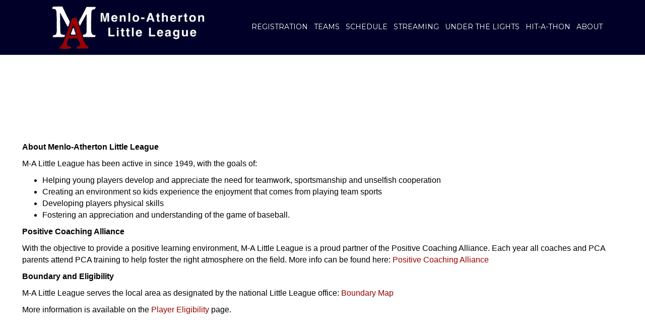

--- FILE ---
content_type: text/html; charset=UTF-8
request_url: https://mabaseball.org/contact-us/
body_size: 10010
content:
<!DOCTYPE html>
<html lang="en-US">
<head>
<meta charset="UTF-8" />
<meta name='viewport' content='width=device-width, initial-scale=1.0' />
<meta http-equiv='X-UA-Compatible' content='IE=edge' />
<link rel="profile" href="https://gmpg.org/xfn/11" />
<meta name='robots' content='max-image-preview:large' />
<script type="text/javascript" >function ctSetCookie___from_backend(c_name, value) {document.cookie = c_name + "=" + encodeURIComponent(value) + "; path=/; samesite=lax";}ctSetCookie___from_backend('ct_checkjs', '246956903', '0');</script>
	<!-- This site is optimized with the Yoast SEO plugin v15.3 - https://yoast.com/wordpress/plugins/seo/ -->
	<title>Contact Us - Menlo-Atherton Little League</title>
	<meta name="robots" content="index, follow, max-snippet:-1, max-image-preview:large, max-video-preview:-1" />
	<link rel="canonical" href="https://mabaseball.org/contact-us/" />
	<meta property="og:locale" content="en_US" />
	<meta property="og:type" content="article" />
	<meta property="og:title" content="Contact Us - Menlo-Atherton Little League" />
	<meta property="og:description" content="About M-A Little League M-A Little League has been active in since 1949, with the goals of: Helping young players develop and appreciate the need for teamwork, sportsmanship and unselfish cooperation Creating an environment so kids experience the enjoyment that comes from playing team sports Developing players physical skills Fostering an appreciation and understanding of&hellip;" />
	<meta property="og:url" content="https://mabaseball.org/contact-us/" />
	<meta property="og:site_name" content="Menlo-Atherton Little League" />
	<meta property="article:modified_time" content="2023-10-18T01:04:45+00:00" />
	<meta name="twitter:card" content="summary_large_image" />
	<meta name="twitter:label1" content="Written by">
	<meta name="twitter:data1" content="menloathertonlittleleague">
	<meta name="twitter:label2" content="Est. reading time">
	<meta name="twitter:data2" content="0 minutes">
	<script type="application/ld+json" class="yoast-schema-graph">{"@context":"https://schema.org","@graph":[{"@type":"WebSite","@id":"https://mabaseball.org/#website","url":"https://mabaseball.org/","name":"Menlo-Atherton Little League","description":"Menlo-Atherton Little League","potentialAction":[{"@type":"SearchAction","target":"https://mabaseball.org/?s={search_term_string}","query-input":"required name=search_term_string"}],"inLanguage":"en-US"},{"@type":"WebPage","@id":"https://mabaseball.org/contact-us/#webpage","url":"https://mabaseball.org/contact-us/","name":"Contact Us - Menlo-Atherton Little League","isPartOf":{"@id":"https://mabaseball.org/#website"},"datePublished":"2017-11-02T21:49:52+00:00","dateModified":"2023-10-18T01:04:45+00:00","inLanguage":"en-US","potentialAction":[{"@type":"ReadAction","target":["https://mabaseball.org/contact-us/"]}]}]}</script>
	<!-- / Yoast SEO plugin. -->


<link rel='dns-prefetch' href='//teamsnap-widgets.netlify.app' />
<link rel='dns-prefetch' href='//cdn.jsdelivr.net' />
<link rel='dns-prefetch' href='//unpkg.com' />
<link rel='dns-prefetch' href='//fonts.googleapis.com' />
<link rel='dns-prefetch' href='//maxcdn.bootstrapcdn.com' />
<link rel='dns-prefetch' href='//s.w.org' />
<link href='https://fonts.gstatic.com' crossorigin rel='preconnect' />
<link rel="alternate" type="application/rss+xml" title="Menlo-Atherton Little League &raquo; Feed" href="https://mabaseball.org/feed/" />
<link rel="alternate" type="application/rss+xml" title="Menlo-Atherton Little League &raquo; Comments Feed" href="https://mabaseball.org/comments/feed/" />
<script>
window._wpemojiSettings = {"baseUrl":"https:\/\/s.w.org\/images\/core\/emoji\/14.0.0\/72x72\/","ext":".png","svgUrl":"https:\/\/s.w.org\/images\/core\/emoji\/14.0.0\/svg\/","svgExt":".svg","source":{"concatemoji":"https:\/\/mabaseball.org\/wp-includes\/js\/wp-emoji-release.min.js?ver=6.0.11"}};
/*! This file is auto-generated */
!function(e,a,t){var n,r,o,i=a.createElement("canvas"),p=i.getContext&&i.getContext("2d");function s(e,t){var a=String.fromCharCode,e=(p.clearRect(0,0,i.width,i.height),p.fillText(a.apply(this,e),0,0),i.toDataURL());return p.clearRect(0,0,i.width,i.height),p.fillText(a.apply(this,t),0,0),e===i.toDataURL()}function c(e){var t=a.createElement("script");t.src=e,t.defer=t.type="text/javascript",a.getElementsByTagName("head")[0].appendChild(t)}for(o=Array("flag","emoji"),t.supports={everything:!0,everythingExceptFlag:!0},r=0;r<o.length;r++)t.supports[o[r]]=function(e){if(!p||!p.fillText)return!1;switch(p.textBaseline="top",p.font="600 32px Arial",e){case"flag":return s([127987,65039,8205,9895,65039],[127987,65039,8203,9895,65039])?!1:!s([55356,56826,55356,56819],[55356,56826,8203,55356,56819])&&!s([55356,57332,56128,56423,56128,56418,56128,56421,56128,56430,56128,56423,56128,56447],[55356,57332,8203,56128,56423,8203,56128,56418,8203,56128,56421,8203,56128,56430,8203,56128,56423,8203,56128,56447]);case"emoji":return!s([129777,127995,8205,129778,127999],[129777,127995,8203,129778,127999])}return!1}(o[r]),t.supports.everything=t.supports.everything&&t.supports[o[r]],"flag"!==o[r]&&(t.supports.everythingExceptFlag=t.supports.everythingExceptFlag&&t.supports[o[r]]);t.supports.everythingExceptFlag=t.supports.everythingExceptFlag&&!t.supports.flag,t.DOMReady=!1,t.readyCallback=function(){t.DOMReady=!0},t.supports.everything||(n=function(){t.readyCallback()},a.addEventListener?(a.addEventListener("DOMContentLoaded",n,!1),e.addEventListener("load",n,!1)):(e.attachEvent("onload",n),a.attachEvent("onreadystatechange",function(){"complete"===a.readyState&&t.readyCallback()})),(e=t.source||{}).concatemoji?c(e.concatemoji):e.wpemoji&&e.twemoji&&(c(e.twemoji),c(e.wpemoji)))}(window,document,window._wpemojiSettings);
</script>
<style>
img.wp-smiley,
img.emoji {
	display: inline !important;
	border: none !important;
	box-shadow: none !important;
	height: 1em !important;
	width: 1em !important;
	margin: 0 0.07em !important;
	vertical-align: -0.1em !important;
	background: none !important;
	padding: 0 !important;
}
</style>
	<link rel='stylesheet' id='sby_styles-css'  href='https://mabaseball.org/wp-content/plugins/feeds-for-youtube/css/sb-youtube.min.css?ver=1.4.5' media='all' />
<link rel='stylesheet' id='sb_instagram_styles-css'  href='https://mabaseball.org/wp-content/plugins/instagram-feed/css/sbi-styles.min.css?ver=2.9' media='all' />
<style id='global-styles-inline-css'>
body{--wp--preset--color--black: #000000;--wp--preset--color--cyan-bluish-gray: #abb8c3;--wp--preset--color--white: #ffffff;--wp--preset--color--pale-pink: #f78da7;--wp--preset--color--vivid-red: #cf2e2e;--wp--preset--color--luminous-vivid-orange: #ff6900;--wp--preset--color--luminous-vivid-amber: #fcb900;--wp--preset--color--light-green-cyan: #7bdcb5;--wp--preset--color--vivid-green-cyan: #00d084;--wp--preset--color--pale-cyan-blue: #8ed1fc;--wp--preset--color--vivid-cyan-blue: #0693e3;--wp--preset--color--vivid-purple: #9b51e0;--wp--preset--gradient--vivid-cyan-blue-to-vivid-purple: linear-gradient(135deg,rgba(6,147,227,1) 0%,rgb(155,81,224) 100%);--wp--preset--gradient--light-green-cyan-to-vivid-green-cyan: linear-gradient(135deg,rgb(122,220,180) 0%,rgb(0,208,130) 100%);--wp--preset--gradient--luminous-vivid-amber-to-luminous-vivid-orange: linear-gradient(135deg,rgba(252,185,0,1) 0%,rgba(255,105,0,1) 100%);--wp--preset--gradient--luminous-vivid-orange-to-vivid-red: linear-gradient(135deg,rgba(255,105,0,1) 0%,rgb(207,46,46) 100%);--wp--preset--gradient--very-light-gray-to-cyan-bluish-gray: linear-gradient(135deg,rgb(238,238,238) 0%,rgb(169,184,195) 100%);--wp--preset--gradient--cool-to-warm-spectrum: linear-gradient(135deg,rgb(74,234,220) 0%,rgb(151,120,209) 20%,rgb(207,42,186) 40%,rgb(238,44,130) 60%,rgb(251,105,98) 80%,rgb(254,248,76) 100%);--wp--preset--gradient--blush-light-purple: linear-gradient(135deg,rgb(255,206,236) 0%,rgb(152,150,240) 100%);--wp--preset--gradient--blush-bordeaux: linear-gradient(135deg,rgb(254,205,165) 0%,rgb(254,45,45) 50%,rgb(107,0,62) 100%);--wp--preset--gradient--luminous-dusk: linear-gradient(135deg,rgb(255,203,112) 0%,rgb(199,81,192) 50%,rgb(65,88,208) 100%);--wp--preset--gradient--pale-ocean: linear-gradient(135deg,rgb(255,245,203) 0%,rgb(182,227,212) 50%,rgb(51,167,181) 100%);--wp--preset--gradient--electric-grass: linear-gradient(135deg,rgb(202,248,128) 0%,rgb(113,206,126) 100%);--wp--preset--gradient--midnight: linear-gradient(135deg,rgb(2,3,129) 0%,rgb(40,116,252) 100%);--wp--preset--duotone--dark-grayscale: url('#wp-duotone-dark-grayscale');--wp--preset--duotone--grayscale: url('#wp-duotone-grayscale');--wp--preset--duotone--purple-yellow: url('#wp-duotone-purple-yellow');--wp--preset--duotone--blue-red: url('#wp-duotone-blue-red');--wp--preset--duotone--midnight: url('#wp-duotone-midnight');--wp--preset--duotone--magenta-yellow: url('#wp-duotone-magenta-yellow');--wp--preset--duotone--purple-green: url('#wp-duotone-purple-green');--wp--preset--duotone--blue-orange: url('#wp-duotone-blue-orange');--wp--preset--font-size--small: 13px;--wp--preset--font-size--medium: 20px;--wp--preset--font-size--large: 36px;--wp--preset--font-size--x-large: 42px;}.has-black-color{color: var(--wp--preset--color--black) !important;}.has-cyan-bluish-gray-color{color: var(--wp--preset--color--cyan-bluish-gray) !important;}.has-white-color{color: var(--wp--preset--color--white) !important;}.has-pale-pink-color{color: var(--wp--preset--color--pale-pink) !important;}.has-vivid-red-color{color: var(--wp--preset--color--vivid-red) !important;}.has-luminous-vivid-orange-color{color: var(--wp--preset--color--luminous-vivid-orange) !important;}.has-luminous-vivid-amber-color{color: var(--wp--preset--color--luminous-vivid-amber) !important;}.has-light-green-cyan-color{color: var(--wp--preset--color--light-green-cyan) !important;}.has-vivid-green-cyan-color{color: var(--wp--preset--color--vivid-green-cyan) !important;}.has-pale-cyan-blue-color{color: var(--wp--preset--color--pale-cyan-blue) !important;}.has-vivid-cyan-blue-color{color: var(--wp--preset--color--vivid-cyan-blue) !important;}.has-vivid-purple-color{color: var(--wp--preset--color--vivid-purple) !important;}.has-black-background-color{background-color: var(--wp--preset--color--black) !important;}.has-cyan-bluish-gray-background-color{background-color: var(--wp--preset--color--cyan-bluish-gray) !important;}.has-white-background-color{background-color: var(--wp--preset--color--white) !important;}.has-pale-pink-background-color{background-color: var(--wp--preset--color--pale-pink) !important;}.has-vivid-red-background-color{background-color: var(--wp--preset--color--vivid-red) !important;}.has-luminous-vivid-orange-background-color{background-color: var(--wp--preset--color--luminous-vivid-orange) !important;}.has-luminous-vivid-amber-background-color{background-color: var(--wp--preset--color--luminous-vivid-amber) !important;}.has-light-green-cyan-background-color{background-color: var(--wp--preset--color--light-green-cyan) !important;}.has-vivid-green-cyan-background-color{background-color: var(--wp--preset--color--vivid-green-cyan) !important;}.has-pale-cyan-blue-background-color{background-color: var(--wp--preset--color--pale-cyan-blue) !important;}.has-vivid-cyan-blue-background-color{background-color: var(--wp--preset--color--vivid-cyan-blue) !important;}.has-vivid-purple-background-color{background-color: var(--wp--preset--color--vivid-purple) !important;}.has-black-border-color{border-color: var(--wp--preset--color--black) !important;}.has-cyan-bluish-gray-border-color{border-color: var(--wp--preset--color--cyan-bluish-gray) !important;}.has-white-border-color{border-color: var(--wp--preset--color--white) !important;}.has-pale-pink-border-color{border-color: var(--wp--preset--color--pale-pink) !important;}.has-vivid-red-border-color{border-color: var(--wp--preset--color--vivid-red) !important;}.has-luminous-vivid-orange-border-color{border-color: var(--wp--preset--color--luminous-vivid-orange) !important;}.has-luminous-vivid-amber-border-color{border-color: var(--wp--preset--color--luminous-vivid-amber) !important;}.has-light-green-cyan-border-color{border-color: var(--wp--preset--color--light-green-cyan) !important;}.has-vivid-green-cyan-border-color{border-color: var(--wp--preset--color--vivid-green-cyan) !important;}.has-pale-cyan-blue-border-color{border-color: var(--wp--preset--color--pale-cyan-blue) !important;}.has-vivid-cyan-blue-border-color{border-color: var(--wp--preset--color--vivid-cyan-blue) !important;}.has-vivid-purple-border-color{border-color: var(--wp--preset--color--vivid-purple) !important;}.has-vivid-cyan-blue-to-vivid-purple-gradient-background{background: var(--wp--preset--gradient--vivid-cyan-blue-to-vivid-purple) !important;}.has-light-green-cyan-to-vivid-green-cyan-gradient-background{background: var(--wp--preset--gradient--light-green-cyan-to-vivid-green-cyan) !important;}.has-luminous-vivid-amber-to-luminous-vivid-orange-gradient-background{background: var(--wp--preset--gradient--luminous-vivid-amber-to-luminous-vivid-orange) !important;}.has-luminous-vivid-orange-to-vivid-red-gradient-background{background: var(--wp--preset--gradient--luminous-vivid-orange-to-vivid-red) !important;}.has-very-light-gray-to-cyan-bluish-gray-gradient-background{background: var(--wp--preset--gradient--very-light-gray-to-cyan-bluish-gray) !important;}.has-cool-to-warm-spectrum-gradient-background{background: var(--wp--preset--gradient--cool-to-warm-spectrum) !important;}.has-blush-light-purple-gradient-background{background: var(--wp--preset--gradient--blush-light-purple) !important;}.has-blush-bordeaux-gradient-background{background: var(--wp--preset--gradient--blush-bordeaux) !important;}.has-luminous-dusk-gradient-background{background: var(--wp--preset--gradient--luminous-dusk) !important;}.has-pale-ocean-gradient-background{background: var(--wp--preset--gradient--pale-ocean) !important;}.has-electric-grass-gradient-background{background: var(--wp--preset--gradient--electric-grass) !important;}.has-midnight-gradient-background{background: var(--wp--preset--gradient--midnight) !important;}.has-small-font-size{font-size: var(--wp--preset--font-size--small) !important;}.has-medium-font-size{font-size: var(--wp--preset--font-size--medium) !important;}.has-large-font-size{font-size: var(--wp--preset--font-size--large) !important;}.has-x-large-font-size{font-size: var(--wp--preset--font-size--x-large) !important;}
</style>
<link rel='stylesheet' id='fl-builder-layout-112-css'  href='https://mabaseball.org/wp-content/uploads/sites/2472/bb-plugin/cache/112-layout.css?ver=08fa2bbdd00d8c1303f1ac3e0b5e0621' media='all' />
<link rel='stylesheet' id='contact-form-7-css'  href='https://mabaseball.org/wp-content/plugins/contact-form-7/includes/css/styles.css?ver=5.4' media='all' />
<link rel='stylesheet' id='awesome-weather-css'  href='https://mabaseball.org/wp-content/plugins/awesome-weather-pro/awesome-weather.css?ver=6.0.11' media='all' />
<style id='awesome-weather-inline-css'>
.awesome-weather-wrap { font-family: 'Open Sans', sans-serif; font-weight: 400; font-size: 14px; line-height: 14px; }
</style>
<link rel='stylesheet' id='opensans-googlefont-css'  href='//fonts.googleapis.com/css?family=Open+Sans%3A400&#038;ver=6.0.11' media='all' />
<link rel='stylesheet' id='cff-css'  href='https://mabaseball.org/wp-content/plugins/custom-facebook-feed/assets/css/cff-style.min.css?ver=4.1.4' media='all' />
<link rel='stylesheet' id='sb-font-awesome-css'  href='https://maxcdn.bootstrapcdn.com/font-awesome/4.7.0/css/font-awesome.min.css?ver=6.0.11' media='all' />
<link rel='stylesheet' id='jquery-magnificpopup-css'  href='https://mabaseball.org/wp-content/plugins/bb-plugin/css/jquery.magnificpopup.min.css?ver=2.4.2.2' media='all' />
<link rel='stylesheet' id='bootstrap-css'  href='https://mabaseball.org/wp-content/themes/bb-theme/css/bootstrap.min.css?ver=1.7.7' media='all' />
<link rel='stylesheet' id='fl-automator-skin-css'  href='https://mabaseball.org/wp-content/uploads/sites/2472/bb-theme/skin-69684449894d2.css?ver=1.7.7' media='all' />
<link rel='stylesheet' id='pp-animate-css'  href='https://mabaseball.org/wp-content/plugins/bbpowerpack/assets/css/animate.min.css?ver=3.5.1' media='all' />
<link rel='stylesheet' id='fl-builder-google-fonts-b73b4690ec062ba6842cb6b9e5c8a250-css'  href='//fonts.googleapis.com/css?family=Montserrat%3A400&#038;ver=6.0.11' media='all' />
<script src='https://mabaseball.org/wp-includes/js/jquery/jquery.min.js?ver=3.6.0' id='jquery-core-js'></script>
<script src='https://mabaseball.org/wp-includes/js/jquery/jquery-migrate.min.js?ver=3.3.2' id='jquery-migrate-js'></script>
<script id='ct_public-js-extra'>
var ctPublic = {"_ajax_nonce":"9de41978e8","_ajax_url":"https:\/\/mabaseball.org\/wp-admin\/admin-ajax.php"};
</script>
<script src='https://mabaseball.org/wp-content/plugins/cleantalk-spam-protect/js/apbct-public.min.js?ver=5.154' id='ct_public-js'></script>
<script src='https://mabaseball.org/wp-content/plugins/cleantalk-spam-protect/js/cleantalk-modal.min.js?ver=5.154' id='cleantalk-modal-js'></script>
<script id='ct_nocache-js-extra'>
var ctNocache = {"ajaxurl":"https:\/\/mabaseball.org\/wp-admin\/admin-ajax.php","info_flag":"","set_cookies_flag":"","blog_home":"https:\/\/mabaseball.org\/"};
</script>
<script src='https://mabaseball.org/wp-content/plugins/cleantalk-spam-protect/js/cleantalk_nocache.min.js?ver=5.154' id='ct_nocache-js'></script>
<script src='//cdn.jsdelivr.net/npm/es6-promise/dist/es6-promise.auto.min.js?ver=6.0.11' id='es6-promise-js'></script>
<script src='//unpkg.com/axios/dist/axios.min.js?ver=6.0.11' id='axios-js'></script>
<script id='global-module-helpers-js-extra'>
var teamsnapNewSettings = {"blogId":"2472","clubUuid":"","orgId":"20955"};
</script>
<script src='https://mabaseball.org/wp-content/plugins/tswp/assets/js/global-module-helpers.js?ver=1.7.2' id='global-module-helpers-js'></script>
<script src='https://mabaseball.org/wp-includes/js/imagesloaded.min.js?ver=6.0.11' id='imagesloaded-js'></script>
<link rel="https://api.w.org/" href="https://mabaseball.org/wp-json/" /><link rel="alternate" type="application/json" href="https://mabaseball.org/wp-json/wp/v2/pages/112" /><link rel="EditURI" type="application/rsd+xml" title="RSD" href="https://mabaseball.org/xmlrpc.php?rsd" />
<link rel="wlwmanifest" type="application/wlwmanifest+xml" href="https://mabaseball.org/wp-includes/wlwmanifest.xml" /> 
<link rel='shortlink' href='https://mabaseball.org/?p=112' />
<link rel="alternate" type="application/json+oembed" href="https://mabaseball.org/wp-json/oembed/1.0/embed?url=https%3A%2F%2Fmabaseball.org%2Fcontact-us%2F" />
<link rel="alternate" type="text/xml+oembed" href="https://mabaseball.org/wp-json/oembed/1.0/embed?url=https%3A%2F%2Fmabaseball.org%2Fcontact-us%2F&#038;format=xml" />
		<script>
			var bb_powerpack = {
				ajaxurl: 'https://mabaseball.org/wp-admin/admin-ajax.php',
				search_term: '',
				callback: function() {}
			};
		</script>
		<style>.recentcomments a{display:inline !important;padding:0 !important;margin:0 !important;}</style><link rel="icon" href="https://mabaseball.org/wp-content/uploads/sites/2472/2020/11/cropped-M-A-Favicon-32x32.png" sizes="32x32" />
<link rel="icon" href="https://mabaseball.org/wp-content/uploads/sites/2472/2020/11/cropped-M-A-Favicon-192x192.png" sizes="192x192" />
<link rel="apple-touch-icon" href="https://mabaseball.org/wp-content/uploads/sites/2472/2020/11/cropped-M-A-Favicon-180x180.png" />
<meta name="msapplication-TileImage" content="https://mabaseball.org/wp-content/uploads/sites/2472/2020/11/cropped-M-A-Favicon-270x270.png" />
		<style id="wp-custom-css">
			/*
You can add your own CSS here.

Click the help icon above to learn more.
.fl-button {
    min-height: 80px !important;
	    padding: 10px !important;
	display: table !important;
	width:100% !important;
}
.fl-button-text {
	display: table-cell; vertical-align: middle;
}
@media (min-width: 1100px){
.fl-page-header-logo{
    margin-bottom: -20%;
	    z-index: 9999 !important;
	 position: relative;
}}
input[type=text], input[type=password], input[type=email], input[type=tel], input[type=date], input[type=month], input[type=week], input[type=time], input[type=number], input[type=search], input[type=url] {
    background: transparent;
    background-color: transparent;
	border: 1px solid #891812;
}
::-moz-placeholder {
  color: #891812  !important;
  opacity:1 !important;
	font-weight:600 !important;
	text-transform:uppercase !important;
}
:-moz-placeholder {
  color: #891812  !important;
  opacity:1 !important;
font-weight:600 !important;
	text-transform:uppercase !important;
}
::-webkit-input-placeholder {
  color: #891812  !important;
  opacity:1 !important;
	font-weight:600 !important;
	text-transform:uppercase !important;
}
:-ms-input-placeholder {
  color: #891812  !important;
  opacity:1 !important;
	font-weight:600 !important;
	text-transform:uppercase !important;
}
*/
.fl-col-small {
    max-width: 100% !important;
}
.equalbox span {
	font-weight:600;
}
.equalbox a.fl-button {
	background: transparent !important;
    border: none !important;
}
		</style>
		</head>
<body class="page-template-default page page-id-112 fl-builder fl-framework-bootstrap fl-preset-default fl-full-width fl-fixed-header fl-scroll-to-top" itemscope="itemscope" itemtype="https://schema.org/WebPage">
<!-- Global site tag (gtag.js) - Google Analytics -->
<script async src="https://www.googletagmanager.com/gtag/js?id=UA-152959719-1"></script>
<script>
  window.dataLayer = window.dataLayer || [];
  function gtag(){dataLayer.push(arguments);}
  gtag('js', new Date());

  gtag('config', 'UA-152959719-1');
</script>

<script data-token="9gl0qCLObBoSQpUzaV8ZxQCYiZoUUOeGleWIUN4VVBm1Au9MY31CcZLZygyVZpPZ" src="https://etsy360.io/widgets/js/etsy360.js"></script><a aria-label="Skip to content" class="fl-screen-reader-text" href="#fl-main-content">Skip to content</a><svg xmlns="http://www.w3.org/2000/svg" viewBox="0 0 0 0" width="0" height="0" focusable="false" role="none" style="visibility: hidden; position: absolute; left: -9999px; overflow: hidden;" ><defs><filter id="wp-duotone-dark-grayscale"><feColorMatrix color-interpolation-filters="sRGB" type="matrix" values=" .299 .587 .114 0 0 .299 .587 .114 0 0 .299 .587 .114 0 0 .299 .587 .114 0 0 " /><feComponentTransfer color-interpolation-filters="sRGB" ><feFuncR type="table" tableValues="0 0.498039215686" /><feFuncG type="table" tableValues="0 0.498039215686" /><feFuncB type="table" tableValues="0 0.498039215686" /><feFuncA type="table" tableValues="1 1" /></feComponentTransfer><feComposite in2="SourceGraphic" operator="in" /></filter></defs></svg><svg xmlns="http://www.w3.org/2000/svg" viewBox="0 0 0 0" width="0" height="0" focusable="false" role="none" style="visibility: hidden; position: absolute; left: -9999px; overflow: hidden;" ><defs><filter id="wp-duotone-grayscale"><feColorMatrix color-interpolation-filters="sRGB" type="matrix" values=" .299 .587 .114 0 0 .299 .587 .114 0 0 .299 .587 .114 0 0 .299 .587 .114 0 0 " /><feComponentTransfer color-interpolation-filters="sRGB" ><feFuncR type="table" tableValues="0 1" /><feFuncG type="table" tableValues="0 1" /><feFuncB type="table" tableValues="0 1" /><feFuncA type="table" tableValues="1 1" /></feComponentTransfer><feComposite in2="SourceGraphic" operator="in" /></filter></defs></svg><svg xmlns="http://www.w3.org/2000/svg" viewBox="0 0 0 0" width="0" height="0" focusable="false" role="none" style="visibility: hidden; position: absolute; left: -9999px; overflow: hidden;" ><defs><filter id="wp-duotone-purple-yellow"><feColorMatrix color-interpolation-filters="sRGB" type="matrix" values=" .299 .587 .114 0 0 .299 .587 .114 0 0 .299 .587 .114 0 0 .299 .587 .114 0 0 " /><feComponentTransfer color-interpolation-filters="sRGB" ><feFuncR type="table" tableValues="0.549019607843 0.988235294118" /><feFuncG type="table" tableValues="0 1" /><feFuncB type="table" tableValues="0.717647058824 0.254901960784" /><feFuncA type="table" tableValues="1 1" /></feComponentTransfer><feComposite in2="SourceGraphic" operator="in" /></filter></defs></svg><svg xmlns="http://www.w3.org/2000/svg" viewBox="0 0 0 0" width="0" height="0" focusable="false" role="none" style="visibility: hidden; position: absolute; left: -9999px; overflow: hidden;" ><defs><filter id="wp-duotone-blue-red"><feColorMatrix color-interpolation-filters="sRGB" type="matrix" values=" .299 .587 .114 0 0 .299 .587 .114 0 0 .299 .587 .114 0 0 .299 .587 .114 0 0 " /><feComponentTransfer color-interpolation-filters="sRGB" ><feFuncR type="table" tableValues="0 1" /><feFuncG type="table" tableValues="0 0.278431372549" /><feFuncB type="table" tableValues="0.592156862745 0.278431372549" /><feFuncA type="table" tableValues="1 1" /></feComponentTransfer><feComposite in2="SourceGraphic" operator="in" /></filter></defs></svg><svg xmlns="http://www.w3.org/2000/svg" viewBox="0 0 0 0" width="0" height="0" focusable="false" role="none" style="visibility: hidden; position: absolute; left: -9999px; overflow: hidden;" ><defs><filter id="wp-duotone-midnight"><feColorMatrix color-interpolation-filters="sRGB" type="matrix" values=" .299 .587 .114 0 0 .299 .587 .114 0 0 .299 .587 .114 0 0 .299 .587 .114 0 0 " /><feComponentTransfer color-interpolation-filters="sRGB" ><feFuncR type="table" tableValues="0 0" /><feFuncG type="table" tableValues="0 0.647058823529" /><feFuncB type="table" tableValues="0 1" /><feFuncA type="table" tableValues="1 1" /></feComponentTransfer><feComposite in2="SourceGraphic" operator="in" /></filter></defs></svg><svg xmlns="http://www.w3.org/2000/svg" viewBox="0 0 0 0" width="0" height="0" focusable="false" role="none" style="visibility: hidden; position: absolute; left: -9999px; overflow: hidden;" ><defs><filter id="wp-duotone-magenta-yellow"><feColorMatrix color-interpolation-filters="sRGB" type="matrix" values=" .299 .587 .114 0 0 .299 .587 .114 0 0 .299 .587 .114 0 0 .299 .587 .114 0 0 " /><feComponentTransfer color-interpolation-filters="sRGB" ><feFuncR type="table" tableValues="0.780392156863 1" /><feFuncG type="table" tableValues="0 0.949019607843" /><feFuncB type="table" tableValues="0.352941176471 0.470588235294" /><feFuncA type="table" tableValues="1 1" /></feComponentTransfer><feComposite in2="SourceGraphic" operator="in" /></filter></defs></svg><svg xmlns="http://www.w3.org/2000/svg" viewBox="0 0 0 0" width="0" height="0" focusable="false" role="none" style="visibility: hidden; position: absolute; left: -9999px; overflow: hidden;" ><defs><filter id="wp-duotone-purple-green"><feColorMatrix color-interpolation-filters="sRGB" type="matrix" values=" .299 .587 .114 0 0 .299 .587 .114 0 0 .299 .587 .114 0 0 .299 .587 .114 0 0 " /><feComponentTransfer color-interpolation-filters="sRGB" ><feFuncR type="table" tableValues="0.650980392157 0.403921568627" /><feFuncG type="table" tableValues="0 1" /><feFuncB type="table" tableValues="0.447058823529 0.4" /><feFuncA type="table" tableValues="1 1" /></feComponentTransfer><feComposite in2="SourceGraphic" operator="in" /></filter></defs></svg><svg xmlns="http://www.w3.org/2000/svg" viewBox="0 0 0 0" width="0" height="0" focusable="false" role="none" style="visibility: hidden; position: absolute; left: -9999px; overflow: hidden;" ><defs><filter id="wp-duotone-blue-orange"><feColorMatrix color-interpolation-filters="sRGB" type="matrix" values=" .299 .587 .114 0 0 .299 .587 .114 0 0 .299 .587 .114 0 0 .299 .587 .114 0 0 " /><feComponentTransfer color-interpolation-filters="sRGB" ><feFuncR type="table" tableValues="0.0980392156863 1" /><feFuncG type="table" tableValues="0 0.662745098039" /><feFuncB type="table" tableValues="0.847058823529 0.419607843137" /><feFuncA type="table" tableValues="1 1" /></feComponentTransfer><feComposite in2="SourceGraphic" operator="in" /></filter></defs></svg><div class="fl-page">
	<header class="fl-page-header fl-page-header-primary fl-page-nav-right fl-page-nav-toggle-button fl-page-nav-toggle-visible-mobile" itemscope="itemscope" itemtype="https://schema.org/WPHeader"  role="banner">
	<div class="fl-page-header-wrap">
		<div class="fl-page-header-container container">
			<div class="fl-page-header-row row">
				<div class="col-sm-12 col-md-4 fl-page-header-logo-col">
					<div class="fl-page-header-logo" itemscope="itemscope" itemtype="https://schema.org/Organization">
						<a href="https://mabaseball.org/" itemprop="url"><img loading="false" data-no-lazy="1" class="fl-logo-img" itemscope itemtype="https://schema.org/ImageObject" src="https://mabaseball.org/wp-content/uploads/sites/2472/2023/01/M-A-Logo-Wordmark-v10@3x.png" data-retina="https://mabaseball.org/wp-content/uploads/sites/2472/2023/01/M-A-Logo-Wordmark-v10@3x.png" data-mobile="https://mabaseball.org/wp-content/uploads/sites/2472/2023/01/M-A-Logo-Wordmark-v10@3x.png" title="" alt="Menlo-Atherton Little League" /><meta itemprop="name" content="Menlo-Atherton Little League" /></a>
											</div>
				</div>
				<div class="col-sm-12 col-md-8 fl-page-nav-col">
					<div class="fl-page-nav-wrap">
						<nav class="fl-page-nav fl-nav navbar navbar-default navbar-expand-md" aria-label="Header Menu" itemscope="itemscope" itemtype="https://schema.org/SiteNavigationElement" role="navigation">
							<button type="button" class="navbar-toggle navbar-toggler" data-toggle="collapse" data-target=".fl-page-nav-collapse">
								<span>Menu</span>
							</button>
							<div class="fl-page-nav-collapse collapse navbar-collapse">
								<ul id="menu-ts-home-menu" class="nav navbar-nav navbar-right menu fl-theme-menu"><li id="menu-item-198" class="menu-item menu-item-type-post_type menu-item-object-page menu-item-has-children menu-item-198 nav-item"><a href="https://mabaseball.org/registration/" class="nav-link">Registration</a><div class="fl-submenu-icon-wrap"><span class="fl-submenu-toggle-icon"></span></div>
<ul class="sub-menu">
	<li id="menu-item-3604" class="menu-item menu-item-type-post_type menu-item-object-page menu-item-3604 nav-item"><a href="https://mabaseball.org/spring-registration/" class="nav-link">Spring Registration</a></li>
	<li id="menu-item-1750" class="menu-item menu-item-type-post_type menu-item-object-page menu-item-1750 nav-item"><a href="https://mabaseball.org/umpire-registration/" class="nav-link">Umpire Registration</a></li>
	<li id="menu-item-2613" class="menu-item menu-item-type-post_type menu-item-object-page menu-item-2613 nav-item"><a href="https://mabaseball.org/what-to-expect/" class="nav-link">Divisions/What to Expect</a></li>
	<li id="menu-item-783" class="menu-item menu-item-type-post_type menu-item-object-page menu-item-783 nav-item"><a href="https://mabaseball.org/eligibility/" class="nav-link">Player Eligibility</a></li>
</ul>
</li>
<li id="menu-item-883" class="menu-item menu-item-type-post_type menu-item-object-page menu-item-has-children menu-item-883 nav-item"><a href="https://mabaseball.org/teams/" class="nav-link">Teams</a><div class="fl-submenu-icon-wrap"><span class="fl-submenu-toggle-icon"></span></div>
<ul class="sub-menu">
	<li id="menu-item-996" class="menu-item menu-item-type-post_type menu-item-object-page menu-item-996 nav-item"><a href="https://mabaseball.org/teamsnap/" class="nav-link">TeamSnap Login</a></li>
	<li id="menu-item-1760" class="menu-item menu-item-type-post_type menu-item-object-page menu-item-1760 nav-item"><a href="https://mabaseball.org/d52-juniors/" class="nav-link">District 52 Juniors</a></li>
	<li id="menu-item-1302" class="menu-item menu-item-type-post_type menu-item-object-page menu-item-1302 nav-item"><a href="https://mabaseball.org/majors/" class="nav-link">Majors</a></li>
	<li id="menu-item-1316" class="menu-item menu-item-type-post_type menu-item-object-page menu-item-1316 nav-item"><a href="https://mabaseball.org/minors/" class="nav-link">Minors</a></li>
	<li id="menu-item-1453" class="menu-item menu-item-type-post_type menu-item-object-page menu-item-1453 nav-item"><a href="https://mabaseball.org/machinepitch/" class="nav-link">Machine Pitch</a></li>
	<li id="menu-item-1738" class="menu-item menu-item-type-post_type menu-item-object-page menu-item-1738 nav-item"><a href="https://mabaseball.org/coach-pitch/" class="nav-link">Coach Pitch</a></li>
	<li id="menu-item-1740" class="menu-item menu-item-type-post_type menu-item-object-page menu-item-1740 nav-item"><a href="https://mabaseball.org/t-ball/" class="nav-link">T-Ball</a></li>
	<li id="menu-item-1741" class="menu-item menu-item-type-post_type menu-item-object-page menu-item-1741 nav-item"><a href="https://mabaseball.org/challenger/" class="nav-link">Challenger</a></li>
	<li id="menu-item-1739" class="menu-item menu-item-type-post_type menu-item-object-page menu-item-1739 nav-item"><a href="https://mabaseball.org/allstars/" class="nav-link">All Stars</a></li>
</ul>
</li>
<li id="menu-item-29" class="menu-item menu-item-type-post_type menu-item-object-page menu-item-has-children menu-item-29 nav-item"><a href="https://mabaseball.org/schedule/" class="nav-link">Schedule</a><div class="fl-submenu-icon-wrap"><span class="fl-submenu-toggle-icon"></span></div>
<ul class="sub-menu">
	<li id="menu-item-2745" class="menu-item menu-item-type-post_type menu-item-object-page menu-item-2745 nav-item"><a href="https://mabaseball.org/annualcalendar/" class="nav-link">Annual Calendar</a></li>
	<li id="menu-item-3633" class="menu-item menu-item-type-post_type menu-item-object-page menu-item-3633 nav-item"><a href="https://mabaseball.org/?page_id=3290" class="nav-link">Player Evaluation Day</a></li>
	<li id="menu-item-2746" class="menu-item menu-item-type-post_type menu-item-object-page menu-item-2746 nav-item"><a href="https://mabaseball.org/games/" class="nav-link">Games Schedule</a></li>
	<li id="menu-item-3362" class="menu-item menu-item-type-post_type menu-item-object-page menu-item-3362 nav-item"><a href="https://mabaseball.org/games-2/" class="nav-link">Standings</a></li>
</ul>
</li>
<li id="menu-item-1796" class="menu-item menu-item-type-post_type menu-item-object-page menu-item-1796 nav-item"><a href="https://mabaseball.org/streaming/" class="nav-link">Streaming</a></li>
<li id="menu-item-2529" class="menu-item menu-item-type-post_type menu-item-object-page menu-item-2529 nav-item"><a href="https://mabaseball.org/underthelights/" class="nav-link">Under The Lights</a></li>
<li id="menu-item-2914" class="menu-item menu-item-type-post_type menu-item-object-page menu-item-2914 nav-item"><a href="https://mabaseball.org/hitathon/" class="nav-link">Hit-A-Thon</a></li>
<li id="menu-item-115" class="menu-item menu-item-type-post_type menu-item-object-page current-menu-item page_item page-item-112 current_page_item menu-item-has-children menu-item-115 nav-item"><a href="https://mabaseball.org/contact-us/" aria-current="page" class="nav-link">About</a><div class="fl-submenu-icon-wrap"><span class="fl-submenu-toggle-icon"></span></div>
<ul class="sub-menu">
	<li id="menu-item-903" class="menu-item menu-item-type-post_type menu-item-object-page menu-item-903 nav-item"><a href="https://mabaseball.org/about-us/" class="nav-link">About</a></li>
	<li id="menu-item-895" class="menu-item menu-item-type-post_type menu-item-object-page menu-item-895 nav-item"><a href="https://mabaseball.org/board/" class="nav-link">Board / Contact Us</a></li>
	<li id="menu-item-1769" class="menu-item menu-item-type-post_type menu-item-object-page menu-item-has-children menu-item-1769 nav-item"><a href="https://mabaseball.org/pca-awards/" class="nav-link">Positive Coaching Alliance</a><div class="fl-submenu-icon-wrap"><span class="fl-submenu-toggle-icon"></span></div>
	<ul class="sub-menu">
		<li id="menu-item-2403" class="menu-item menu-item-type-post_type menu-item-object-page menu-item-2403 nav-item"><a href="https://mabaseball.org/pca-awards-2023/" class="nav-link">PCA Awards 2023</a></li>
		<li id="menu-item-1894" class="menu-item menu-item-type-post_type menu-item-object-page menu-item-1894 nav-item"><a href="https://mabaseball.org/pca-2022/" class="nav-link">PCA Awards 2022</a></li>
		<li id="menu-item-2443" class="menu-item menu-item-type-post_type menu-item-object-page menu-item-2443 nav-item"><a href="https://mabaseball.org/pca-awards-2021/" class="nav-link">PCA Awards 2021</a></li>
	</ul>
</li>
	<li id="menu-item-1013" class="menu-item menu-item-type-post_type menu-item-object-page menu-item-1013 nav-item"><a href="https://mabaseball.org/scott-barnum-award/" class="nav-link">Scott Barnum Award</a></li>
	<li id="menu-item-1014" class="menu-item menu-item-type-post_type menu-item-object-page menu-item-1014 nav-item"><a href="https://mabaseball.org/rory-fuerst-award/" class="nav-link">Rory Fuerst Award</a></li>
	<li id="menu-item-900" class="menu-item menu-item-type-post_type menu-item-object-page menu-item-has-children menu-item-900 nav-item"><a href="https://mabaseball.org/rules/" class="nav-link">Rules</a><div class="fl-submenu-icon-wrap"><span class="fl-submenu-toggle-icon"></span></div>
	<ul class="sub-menu">
		<li id="menu-item-1042" class="menu-item menu-item-type-post_type menu-item-object-page menu-item-1042 nav-item"><a href="https://mabaseball.org/rules-majors/" class="nav-link">Majors</a></li>
		<li id="menu-item-1040" class="menu-item menu-item-type-post_type menu-item-object-page menu-item-1040 nav-item"><a href="https://mabaseball.org/rules-minors/" class="nav-link">Minors</a></li>
		<li id="menu-item-1049" class="menu-item menu-item-type-post_type menu-item-object-page menu-item-1049 nav-item"><a href="https://mabaseball.org/rules-machine-pitch/" class="nav-link">Machine Pitch</a></li>
		<li id="menu-item-1746" class="menu-item menu-item-type-post_type menu-item-object-page menu-item-1746 nav-item"><a href="https://mabaseball.org/rules-coach-pitch-t-ball/" class="nav-link">Coach Pitch/T-Ball</a></li>
		<li id="menu-item-1041" class="menu-item menu-item-type-post_type menu-item-object-page menu-item-1041 nav-item"><a href="https://mabaseball.org/rules-city-championship/" class="nav-link">City Championship</a></li>
	</ul>
</li>
	<li id="menu-item-3481" class="menu-item menu-item-type-post_type menu-item-object-page menu-item-3481 nav-item"><a href="https://mabaseball.org/improvements/" class="nav-link">Improvements List</a></li>
	<li id="menu-item-1734" class="menu-item menu-item-type-post_type menu-item-object-page menu-item-has-children menu-item-1734 nav-item"><a href="https://mabaseball.org/support/" class="nav-link">Support</a><div class="fl-submenu-icon-wrap"><span class="fl-submenu-toggle-icon"></span></div>
	<ul class="sub-menu">
		<li id="menu-item-1761" class="menu-item menu-item-type-post_type menu-item-object-page menu-item-1761 nav-item"><a href="https://mabaseball.org/volunteer/" class="nav-link">Volunteer</a></li>
		<li id="menu-item-928" class="menu-item menu-item-type-post_type menu-item-object-page menu-item-928 nav-item"><a href="https://mabaseball.org/sponsor-a-team/" class="nav-link">Sponsor a Team</a></li>
		<li id="menu-item-1767" class="menu-item menu-item-type-post_type menu-item-object-page menu-item-1767 nav-item"><a href="https://mabaseball.org/donate/" class="nav-link">Donate</a></li>
	</ul>
</li>
	<li id="menu-item-2055" class="menu-item menu-item-type-post_type menu-item-object-page menu-item-2055 nav-item"><a href="https://mabaseball.org/picture-day/" class="nav-link">Picture Day</a></li>
</ul>
</li>
</ul>							</div>
						</nav>
					</div>
				</div>
			</div>
		</div>
	</div>
</header><!-- .fl-page-header -->
	<div id="fl-main-content" class="fl-page-content" itemprop="mainContentOfPage" role="main">

		
<div class="fl-content-full container">
	<div class="row">
		<div class="fl-content col-md-12">
			<article class="fl-post post-112 page type-page status-publish hentry" id="fl-post-112" itemscope="itemscope" itemtype="https://schema.org/CreativeWork">

			<div class="fl-post-content clearfix" itemprop="text">
		<div class="fl-builder-content fl-builder-content-112 fl-builder-content-primary fl-builder-global-templates-locked" data-post-id="112"><div class="fl-row fl-row-full-width fl-row-bg-photo fl-node-59ee59c0da604" data-node="59ee59c0da604">
	<div class="fl-row-content-wrap">
						<div class="fl-row-content fl-row-full-width fl-node-content">
		
<div class="fl-col-group fl-node-59ee59c0da521" data-node="59ee59c0da521">
			<div class="fl-col fl-node-59ee59c0da564" data-node="59ee59c0da564">
	<div class="fl-col-content fl-node-content">
	<div class="fl-module fl-module-heading fl-node-59ee59c0da5bc" data-node="59ee59c0da5bc">
	<div class="fl-module-content fl-node-content">
		<h3 class="fl-heading">
		<span class="fl-heading-text">About M-A Little League</span>
	</h3>
	</div>
</div>
	</div>
</div>
	</div>
		</div>
	</div>
</div>
<div class="fl-row fl-row-fixed-width fl-row-bg-none fl-node-5fb380bfccc94" data-node="5fb380bfccc94">
	<div class="fl-row-content-wrap">
						<div class="fl-row-content fl-row-fixed-width fl-node-content">
		
<div class="fl-col-group fl-node-5fb380bfd142a" data-node="5fb380bfd142a">
			<div class="fl-col fl-node-5fb380bfd1529" data-node="5fb380bfd1529">
	<div class="fl-col-content fl-node-content">
	<div class="fl-module fl-module-rich-text fl-node-5fb380c762fe9" data-node="5fb380c762fe9">
	<div class="fl-module-content fl-node-content">
		<div class="fl-rich-text">
	<p><strong>About Menlo-Atherton Little League</strong></p>
<p>M-A Little League has been active in since 1949, with the goals of:</p>
<ul>
<li>Helping young players develop and appreciate the need for teamwork, sportsmanship and unselfish cooperation</li>
<li>Creating an environment so kids experience the enjoyment that comes from playing team sports</li>
<li>Developing players physical skills</li>
<li>Fostering an appreciation and understanding of the game of baseball.</li>
</ul>
<p><strong>Positive Coaching Alliance</strong></p>
<p>With the objective to provide a positive learning environment, M-A Little League is a proud partner of the Positive Coaching Alliance. Each year all coaches and PCA parents attend PCA training to help foster the right atmosphere on the field. More info can be found here: <a href="https://positivecoach.org/">Positive Coaching Alliance</a></p>
<p><strong>Boundary and Eligibility</strong></p>
<p>M-A Little League serves the local area as designated by the national Little League office: <a href="https://www.google.com/maps/d/viewer?ie=UTF8&amp;hl=en&amp;oe=UTF8&amp;msa=0&amp;mid=1rYkjL6a3dizyc8uz5NnQPhTwZec&amp;ll=37.45354276171099%2C-122.1883315&amp;z=13">Boundary Map</a></p>
<p>More information is available on the <a href="https://mabaseball.org/eligibility/">Player Eligibility</a> page.</p>
<p>&nbsp;</p>
<p>&nbsp;</p>
</div>
	</div>
</div>
	</div>
</div>
	</div>
		</div>
	</div>
</div>
</div>	</div><!-- .fl-post-content -->
	
</article>

<!-- .fl-post -->
		</div>
	</div>
</div>


	</div><!-- .fl-page-content -->
		<footer class="fl-page-footer-wrap" itemscope="itemscope" itemtype="https://schema.org/WPFooter"  role="contentinfo">
		<div class="fl-page-footer">
	<div class="fl-page-footer-container container">
		<div class="fl-page-footer-row row">
			<div class="col-md-12 text-center clearfix"><div class="fl-page-footer-text fl-page-footer-text-1">© 2026 Menlo-Atherton Little League. Connect with us on Facebook, YouTube, and Instagram!</div>	<div class="fl-social-icons">
	<a href="https://www.facebook.com/menloathertonbaseball" class="fa-stack icon-facebook-f" target="_blank" rel="noopener noreferrer"><span class="sr-only">Facebook</span>
					<i aria-hidden="true" class="fas fa-circle fa-stack-2x branded"></i>
					<i aria-hidden="true" class="fab fa-facebook-f branded fa-stack-1x fa-inverse"></i>
					</a><a href="https://www.youtube.com/@menloathertonbaseball" class="fa-stack icon-youtube" target="_blank" rel="noopener noreferrer"><span class="sr-only">Youtube</span>
					<i aria-hidden="true" class="fas fa-circle fa-stack-2x branded"></i>
					<i aria-hidden="true" class="fab fa-youtube branded fa-stack-1x fa-inverse"></i>
					</a><a href="https://www.instagram.com/menloathertonbaseball/" class="fa-stack icon-instagram" target="_blank" rel="noopener noreferrer"><span class="sr-only">Instagram</span>
					<i aria-hidden="true" class="fas fa-circle fa-stack-2x branded"></i>
					<i aria-hidden="true" class="fab fa-instagram branded fa-stack-1x fa-inverse"></i>
					</a></div>
</div>					</div>
	</div>
</div><!-- .fl-page-footer -->
	</footer>
		</div><!-- .fl-page -->
<!-- Custom Facebook Feed JS -->
<script type="text/javascript">var cffajaxurl = "https://mabaseball.org/wp-admin/admin-ajax.php";
var cfflinkhashtags = "true";
</script>
<!-- YouTube Feed JS -->
<script type="text/javascript">

</script>
<!-- Instagram Feed JS -->
<script type="text/javascript">
var sbiajaxurl = "https://mabaseball.org/wp-admin/admin-ajax.php";
</script>
<a href="#" id="fl-to-top"><span class="sr-only">Scroll To Top</span><i class="fas fa-chevron-up" aria-hidden="true"></i></a><link rel='stylesheet' id='font-awesome-5-css'  href='https://mabaseball.org/wp-content/plugins/bb-plugin/fonts/fontawesome/5.13.0/css/all.min.css?ver=2.4.2.2' media='all' />
<script src='https://mabaseball.org/wp-content/uploads/sites/2472/bb-plugin/cache/112-layout.js?ver=f3a9f83dd34183aebfdba86c505529d6' id='fl-builder-layout-112-js'></script>
<script src='https://mabaseball.org/wp-includes/js/dist/vendor/regenerator-runtime.min.js?ver=0.13.9' id='regenerator-runtime-js'></script>
<script src='https://mabaseball.org/wp-includes/js/dist/vendor/wp-polyfill.min.js?ver=3.15.0' id='wp-polyfill-js'></script>
<script src='https://mabaseball.org/wp-includes/js/dist/hooks.min.js?ver=c6d64f2cb8f5c6bb49caca37f8828ce3' id='wp-hooks-js'></script>
<script src='https://mabaseball.org/wp-includes/js/dist/i18n.min.js?ver=ebee46757c6a411e38fd079a7ac71d94' id='wp-i18n-js'></script>
<script id='wp-i18n-js-after'>
wp.i18n.setLocaleData( { 'text direction\u0004ltr': [ 'ltr' ] } );
</script>
<script src='https://mabaseball.org/wp-includes/js/dist/vendor/lodash.min.js?ver=4.17.19' id='lodash-js'></script>
<script id='lodash-js-after'>
window.lodash = _.noConflict();
</script>
<script src='https://mabaseball.org/wp-includes/js/dist/url.min.js?ver=16385e4d69da65c7283790971de6b297' id='wp-url-js'></script>
<script src='https://mabaseball.org/wp-includes/js/dist/api-fetch.min.js?ver=63050163caffa6aac54e9ebf21fe0472' id='wp-api-fetch-js'></script>
<script id='wp-api-fetch-js-after'>
wp.apiFetch.use( wp.apiFetch.createRootURLMiddleware( "https://mabaseball.org/wp-json/" ) );
wp.apiFetch.nonceMiddleware = wp.apiFetch.createNonceMiddleware( "58039f732c" );
wp.apiFetch.use( wp.apiFetch.nonceMiddleware );
wp.apiFetch.use( wp.apiFetch.mediaUploadMiddleware );
wp.apiFetch.nonceEndpoint = "https://mabaseball.org/wp-admin/admin-ajax.php?action=rest-nonce";
</script>
<script id='contact-form-7-js-extra'>
var wpcf7 = {"cached":"1"};
</script>
<script src='https://mabaseball.org/wp-content/plugins/contact-form-7/includes/js/index.js?ver=5.4' id='contact-form-7-js'></script>
<script src='//teamsnap-widgets.netlify.app/widget.js?ver=6.0.11' id='teamsnap-widgets-js'></script>
<script src='https://mabaseball.org/wp-content/plugins/awesome-weather-pro/js/awesome-weather-widget-frontend.js?ver=1.1' id='awesome_weather_pro-js'></script>
<script src='https://mabaseball.org/wp-content/plugins/custom-facebook-feed/assets/js/cff-scripts.min.js?ver=4.1.4' id='cffscripts-js'></script>
<script src='https://mabaseball.org/wp-content/plugins/bb-plugin/js/jquery.ba-throttle-debounce.min.js?ver=2.4.2.2' id='jquery-throttle-js'></script>
<script src='https://mabaseball.org/wp-content/plugins/bb-plugin/js/jquery.magnificpopup.min.js?ver=2.4.2.2' id='jquery-magnificpopup-js'></script>
<script src='https://mabaseball.org/wp-content/themes/bb-theme/js/bootstrap.min.js?ver=1.7.7' id='bootstrap-js'></script>
<script id='fl-automator-js-extra'>
var themeopts = {"medium_breakpoint":"992","mobile_breakpoint":"768"};
</script>
<script src='https://mabaseball.org/wp-content/themes/bb-theme/js/theme.min.js?ver=1.7.7' id='fl-automator-js'></script>
</body>
</html>


--- FILE ---
content_type: text/javascript
request_url: https://etsy360.io/widgets/js/etsy360.js
body_size: 2122
content:
var envUrl = window.location.hostname;
var server_url;

var server_url = 'https://embed360.io';

localStorage.removeItem('categories');

var spinner = '<img src="' + server_url + '/widgets/imgs/loader.svg">';
var loading =
    '<div class="loading-indicator" style="display: flex; align-items: center; justify-content: center;"><div id="e360-loading" style="text-align:center; "><img src="' +
    server_url +
    '/widgets/imgs/loader.svg"><div>Loading content...</div></div></div>';
var token, guestId, guestCartLink, cartId, hasCartItems;

(function () {
    token = document.querySelector('script[data-token]').getAttribute('data-token');
})();

document.addEventListener(
    'DOMContentLoaded',
    function () {
        if (typeof jQuery == 'undefined') {
            var headTag = document.getElementsByTagName('head')[0];
            var jqTag = document.createElement('script');
            jqTag.type = 'text/javascript';
            jqTag.src = 'https://code.jquery.com/jquery-3.5.1.min.js';
            jqTag.onload = init;
            headTag.appendChild(jqTag);
            console.log('Embed360: jQuery NOT Loaded... injecting.');
        } else {
            init();
            console.log('Embed360: jQuery Loaded');
        }

        function init() {
            (function () {
                window.onload = function () {
                    var etsy360 = {
                        init: function () {
                            var shopSectionElem = jQuery('#shop-category');
                            var listingsElem = jQuery('#listings');

                            var itemIdParam = this.getParams('item');
                            var categoryIdParam = this.getParams('category');

                            // Display the item details
                            if (itemIdParam) {
                                this.getItemDetails(itemIdParam);
                            }

                            // Display the listings
                            if (!itemIdParam && listingsElem.length > 0 && categoryIdParam === null) {
                                etsy360.getListings(listingsElem);
                            }

                            // Display the Category
                            if (categoryIdParam) {
                                this.getCategory(categoryIdParam, listingsElem);
                            }

                            // Display the shop section
                            if (shopSectionElem.length > 0) {
                                var categoryId = shopSectionElem.attr('section-id');
                                this.getCategory(categoryId, shopSectionElem);
                            }

                            etsy360.getShopCategories();
                            etsy360.getFeaturedListings();
                        },

                        getParams: function (key) {
                            var queryString = window.location.search;
                            var urlParams = new URLSearchParams(queryString);
                            return urlParams.get(key);
                        },

                        getCategory: async function (categoryId, elem) {
                            var url = server_url + '/api/v3/renderView/getListingsCategory/' + categoryId + '/' + token;

                            var elmExists = elem.length;

                            if (elmExists) {
                                elem.html(loading);

                                var response = await fetch(url);
                                response.text().then((data) => {
                                    elem.html(data);
                                    jQuery('.item-image').imgFitter();
                                    this.loadMore();
                                });
                            }
                        },

                        getShopCategories: async function () {
                            var $shopCategories = jQuery('#shop-categories');
                            var elmExists = $shopCategories.length;

                            url = server_url + '/api/v3/renderView/getCategories/' + token;

                            if (elmExists) {
                                var response = await fetch(url);
                                response.text().then((data) => {
                                    $shopCategories.html(data);
                                });
                            }
                        },

                        getListings: async function (elem) {
                            var url = server_url + '/api/v3/renderView/getListings/' + token;

                            if (elem) {
                                elem.html(loading);

                                var response = await fetch(url);

                                response.text().then((data) => {
                                    elem.html(data);
                                    jQuery('.item-image').imgFitter();
                                    this.loadMore();
                                });
                            }
                        },

                        getItemDetails: async function (itemId) {
                            url = server_url + '/api/v3/renderView/getListingById/' + itemId + '/' + token;
                            jQuery('#listings').html(loading);

                            var response = await fetch(url);
                            response.text().then((data) => {
                                jQuery('#listings').html(data);
                                jQuery('.price-spinner').css({ display: 'none' });
                            });
                        },

                        getFeaturedListings: async function () {
                            var $featuredListings = jQuery('#featured-listings');
                            var elmExists = $featuredListings.length;

                            url = server_url + '/api/v3/renderView/getFeaturedListings/' + token;

                            if (elmExists) {
                                $featuredListings.html(loading);

                                var response = await fetch(url);
                                response.text().then((data) => {
                                    $featuredListings.html(data);
                                    jQuery('.item-image').imgFitter();
                                });
                            }
                        },
                        loadMore: function () {
                            x = 24;

                            var products = jQuery('.cards .cards__item').length;

                            console.log('product count:' + products);

                            jQuery('.cards .cards__item').css('display', 'none');

                            if (x > products) {
                                jQuery('#loadMore').hide();
                            }

                            jQuery('.cards .cards__item').slice(0, x).show();

                            jQuery('#loadMore').on('click', function (e) {
                                e.preventDefault();
                                x = x + 24 < products ? x + 24 : products;

                                if (x >= products) {
                                    jQuery('#loadMore').hide();
                                }

                                jQuery('.cards .cards__item').slice(0, x).show();
                            });
                        },
                    };

                    etsy360.init();

                    // Handle image thumbnails
                    jQuery('body').on('click', '.thumb', function () {
                        jQuery('#largeImage').attr('src', jQuery(this).attr('src').replace('75x75', 'fullxfull'));
                    });

                    jQuery('body').on('click', '.read-more', function (e) {
                        jQuery('.discription').toggleClass('crop-discription');
                        e.preventDefault();
                    });

                    jQuery('body').on('click', '#view_details', async function (event) {
                        event.preventDefault();

                        itemId = jQuery(this).attr('data-item-id');

                        url = server_url + '/api/v3/renderView/getListingById/' + itemId + '/' + token;
                        jQuery('#listings').html(loading);

                        var response = await fetch(url);
                        response.text().then((data) => {
                            jQuery('#listings').html(data);
                            jQuery('#featured-listings').html(data);
                            jQuery('.price-spinner').css({ display: 'none' });
                        });
                    });

                    // jQuery('body').on('click', '#view_category', async function (event) {
                    //     event.preventDefault();

                    //     console.log('click cat');

                    //     categoryId = jQuery(this).attr('data-category-id');

                    //     console.log(categoryId);

                    //     var url = server_url + '/api/v3/renderView/getListingsCategory/' + categoryId + '/' + token;

                    //     jQuery('#listings').html(loading);

                    //     var response = await fetch(url);
                    //     response.text().then((data) => {
                    //         jQuery('#shop-categories').html(data);
                    //         jQuery('.item-image').imgFitter();
                    //     });
                    // });

                    jQuery.fn.imgFitter = function (options) {
                        var settings = jQuery.extend(
                            {
                                backgroundPosition: 'center center',
                                fadeinDelay: 100,
                                fadeinTime: 300,
                            },
                            options
                        );

                        return this.each(function (i, elem) {
                            if (jQuery(elem).prop('tagName').toUpperCase() != 'IMG') return false;
                            jQuery(elem)
                                .attr('src', '[data-uri]')
                                .css({
                                    backgroundImage: 'url(' + jQuery(elem).attr('data-src') + ')',
                                    backgroundPosition: settings.backgroundPosition,
                                    backgroundSize: 'cover',
                                    opacity: 0,
                                    width: '100%',
                                    height: 'auto',
                                })
                                .delay(settings.fadeinDelay)
                                .animate({ opacity: 1 }, settings.fadeinTime);
                        });
                    };

                    jQuery.fn.ashCordian = function () {
                        var container = jQuery(this);

                        container.find('header').on('click', function () {
                            if (jQuery(this).siblings('section').css('display') == 'block') {
                                container.find('section').slideUp(150);
                            } else {
                                container.find('section').slideUp(150);
                                jQuery(this).siblings('section').slideDown(150);
                            }
                        });
                    };
                };
            })(jQuery);
        }
    },
    false
);
